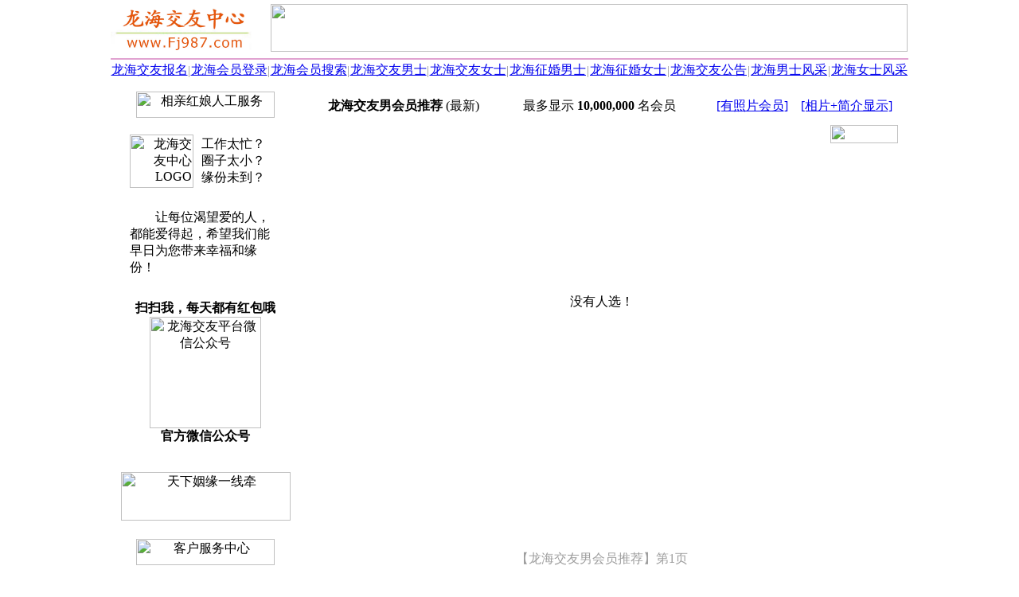

--- FILE ---
content_type: text/html; Charset=UTF-8
request_url: http://lh.fj987.com/slist0210_7_5_0.html
body_size: 3922
content:
<HTML><HEAD><meta http-equiv="Content-Type" content="text/html; charset=UTF-8" /><meta http-equiv="Content-Language" content="zh-cn" /><meta http-equiv="x-dns-prefetch-control" content="on" /><link rel="dns-prefetch" href="https://img.fj987.com/" /><META HTTP-EQUIV="Pragma" CONTENT="no-cache"><META http-equiv="Cache-Control" content="no-transform" /><META http-equiv="Cache-Control" content="no-siteapp" /><META http-equiv="X-UA-Compatible" content="webkit|ie-comp|ie-stand|Edge" /><META name="renderer" content="webkit|ie-comp|ie-stand" /><meta name="location" content="province=福建;city=龙海"><meta name="classification" content="龙海交友,龙海征婚交友,龙海交友中心"><link rel="shortcut icon" href="recycler/zimages/favicon.ico"><link rel="bookmark" href="recycler/zimages/favicon.ico"><LINK HREF="/recycler/zcss/searchlist.css" rel="stylesheet" type="text/css"><META name="Keywords" content="龙海交友男会员推荐" /><META Name="description" Content="龙海交友中心(龙海交友网)是龙海地区大型免费征婚交友平台，为龙海地区的未婚、离异、丧偶等单身朋友提供专业的征婚交友服务，欢迎查阅【龙海交友男会员推荐】。" /><TITLE>龙海交友男会员推荐(列表1) - 龙海交友网 - 龙海交友中心</TITLE><SCRIPT type="text/javascript" src="recycler/zinc/stringxml.js"></SCRIPT><SCRIPT type="text/javascript" src="recycler/zinc/searchlist.js"></SCRIPT></HEAD><BODY BGCOLOR=#FFFFFF LEFTMARGIN=0 TOPMARGIN=0 MARGINWIDTH=0 MARGINHEIGHT=0><TABLE WIDTH=1002 BORDER=0 CELLPADDING=0 CELLSPACING=0 align=center><TR><TD ALIGN=left><TABLE WIDTH=100% BORDER=0 HEIGHT=70 CELLSPACING=0 CELLPADDING=0><TR HEIGHT=70><TD WIDTH=200 ALIGN=left><A HREF="http://lh.fj987.com"><IMG SRC="images/logo27.jpg" WIDTH=180 HEIGHT=64 BORDER=0 TITLE="龙海交友中心" alt="龙海交友中心"></A></TD><TD ALIGN=center><IMG HEIGHT=60 WIDTH=800 SRC="recycler/zimages/banner4.jpg" BORDER=0></TD></TR></TABLE></TD></TR><TR><TD height=3></TD></TR><TR><TD height=2 bgcolor=#E1A2D1></TD></TR><TR><TD><TABLE WIDTH=100% BORDER=0 CELLPADDING=0 CELLSPACING=0 ALIGN=center BACKGROUND="recycler/zimages/top_bg.jpg"><TR HEIGHT=28 ALIGN=center><TD WIDTH=100><A CLASS="topz" TARGET=_blank HREF="register.php?c_tp=&cKey=%E9%BE%99%E6%B5%B7" TITLE="龙海交友报名">龙海交友报名</A></TD><TD WIDTH=1><FONT COLOR=#989898>|</FONT></TD><TD WIDTH=100><A CLASS="topz" TARGET=_blank HREF="login.html" TITLE="龙海会员登录">龙海会员登录</A></TD><TD WIDTH=1><FONT COLOR=#989898>|</FONT></TD><TD WIDTH=100 ALIGN=center><A CLASS="topz" TARGET=_blank href="search.php?c_tp=&cKey=%E9%BE%99%E6%B5%B7" TITLE="龙海会员搜索">龙海会员搜索</A></TD><TD WIDTH=1><FONT COLOR=#989898>|</FONT></TD><TD WIDTH=100><A CLASS="topz" TARGET=_blank HREF="slist0210_7_1_0.html" TITLE="龙海交友男士会员">龙海交友男士</A></TD><TD WIDTH=1><FONT COLOR=#989898>|</FONT></TD><TD WIDTH=100><A CLASS="topz" TARGET=_blank HREF="slist0220_7_1_0.html" TITLE="龙海交友女士会员">龙海交友女士</A></TD><TD WIDTH=1><FONT COLOR=#989898>|</FONT></TD><TD WIDTH=100><A CLASS="topz" TARGET=_blank HREF="slist0210_6_1_0.html" TITLE="龙海征婚男士会员">龙海征婚男士</A></TD><TD WIDTH=1><FONT COLOR=#989898>|</FONT></TD><TD WIDTH=100><A CLASS="topz" TARGET=_blank HREF="slist0220_6_1_0.html" TITLE="龙海征婚女士会员">龙海征婚女士</A></TD><TD WIDTH=1><FONT COLOR=#989898>|</FONT></TD><TD WIDTH=100><A CLASS="topz" TARGET=_blank HREF="spub0110_1_1_0.html" TITLE="龙海交友公告">龙海交友公告</A></TD><TD WIDTH=1><FONT COLOR=#989898>|</FONT></TD><TD WIDTH=100 ALIGN=center><A CLASS="topz" TARGET=_blank HREF="slist3111_0_1_0.html" TITLE="龙海交友男士风采">龙海男士风采</A></TD><TD WIDTH=1><FONT COLOR=#989898>|</FONT></TD><TD WIDTH=100><A CLASS="topz" TARGET=_blank HREF="slist3101_0_1_0.html" TITLE="龙海交友女士风采">龙海女士风采</A></TD></TR></TABLE></TD></TR><TR><TD HEIGHt=5></TD></TR></TABLE><TABLE CELLSPACING=0 CELLPADDING=0 WIDTH=1002 BORDER=0 ALIGN=CENTER><TR><TD WIDTH=3></TD><TD ROWSPAN=2 WIDTH=232 VALIGN=top ALIGN=CENTER><TABLE WIDTH=222 BORDER=0 ALIGN=CENTER CELLPADDING=0 CELLSPACING=0><TR><TD HEIGHT=7 BACKGROUND="recycler/zimages/linez_right_top.jpg" CLASS=backgroundImage></TD></TR></TABLE><TABLE WIDTH=222 HEIGHT=400 BORDER=0 ALIGN=CENTER CELLPADDING=0 CELLSPACING=0 CLASS=line bordercolor=#D5D5D5><TR><TD ALIGN=CENTER><IMG BORDER=0 SRC="recycler/zimages/right042011.gif" WIDTH=174 HEIGHT=33 TITLE="相亲红娘人工服务"></TD></TR><TR><TD valign=top><TABLE WIDTH=200 BORDER=0 CELLPADDING=5 CELLSPACING=0 ALIGN=CENTER><TR><TD HEIGHT=110 WIDTH=80 align=right><IMG BORDER=0 SRC="recycler/zimages/right042012.png" WIDTH=80 HEIGHT=67 TITLE="龙海交友中心LOGO" alt="龙海交友中心LOGO"></TD><TD align=left WIDTH=120>工作太忙？<br>圈子太小？<BR>缘份未到？</TD></TR><TR><TD align=left COLSPAN=2 CLASS=rightfont1>　　让每位渴望爱的人，都能爱得起，希望我们能早日为您带来幸福和缘份！</TD></TR><TR><TD COLSPAN=2 ALIGN=CENTER height=230><TABLE WIDTH=100% BORDER=0 CELLPADDING=0 CELLSPACING=0><TR><TD HEIGHT=20></TD></TR><TR><TD ALIGN=center><B>扫扫我，每天都有红包哦</B></TD></TR><TR><TD ALIGN=center><IMG src="recycler/zimages/weixin.jpg" WIDTH=140 HEIGHT=140 ALIGN=absMiddle BORDER=0 title="龙海交友平台微信公众号" alt="龙海交友平台微信公众号"></TD></TR><TR><TD ALIGN=center><B>官方微信公众号</B></TD></TR><TR><TD HEIGHT=20></TD></TR></TABLE></TD></TR></TABLE></TD></TR><TR><TD HEIGHT=80 VALIGN=middle ALIGN=CENTER><IMG BORDER=0 SRC="recycler/zimages/right042014.jpg" width=213 height=61 TITLE="天下姻缘一线牵"></TD></TR><TR><TD HEIGHT=60 VALIGN=middle ALIGN=CENTER><IMG BORDER=0 SRC="recycler/zimages/right042013.gif" width=174 height=33 TITLE="客户服务中心"></TD></TR><TR><TD VALIGN=TOP><TABLE WIDTH=100% BORDER=0 CELLPADDING=0 CELLSPACING=0><TR><TD HEIGHT=20></TD></TR><TR><TD ALIGN=center><IMG src="recycler/zimages/work.jpg" WIDTH=140 HEIGHT=140 ALIGN=absMiddle BORDER=0 title="官方客服微信" alt="官方客服微信"></TD></TR><TR><TD ALIGN=center><B>官方客服微信</B></TD></TR><TR><TD HEIGHT=20></TD></TR></TABLE><TABLE WIDTH=200 BORDER=0 CELLPADDING=2 CELLSPACING=0 ALIGN=CENTER><TR><TD align=center height=50 CLASS=rightfont2>咨询QQ：100591987 <A TARGET=_blank HREF="tencent://message/?uin=100591987&amp;Site=在线客服&amp;Menu=yes" rel="nofollow"><IMG BORDER=0 SRC="recycler/zimages/qqonline17.gif" width=25 height=17 TITLE="在线QQ咨询"></A></TD></TR><TR><TD HEIGHT=10></TD></TR><TR><TD HEIGHT=160 ALIGN=CENTER><IMG BORDER=0 SRC="recycler/zimages/li09.png" WIDTH=200 HEIGHT=190 alt="龙海交友中心" title="龙海交友中心"></TD></TR></TABLE></TD></TR><TR><TD HEIGHT=20></TD></TR></TABLE><TABLE WIDTH=222 BORDER=0 ALIGN=CENTER CELLPADDING=0 CELLSPACING=0><TR><TD HEIGHT=7 BACKGROUND="recycler/zimages/linez_right_bottom.jpg" class=backgroundImage></TD></TR><TR><TD HEIGHT=15></TD></TR></TABLE></TD><TD WIDTH=764 VALIGN=top ALIGN=CENTER><TABLE WIDTH=754 BORDER=0 ALIGN=CENTER CELLPADDING=0 CELLSPACING=0><TR><TD HEIGHT=7 BACKGROUND="recycler/zimages/linez_msglist_top.jpg" CLASS=BackgroundImage></TD></TR></TABLE><TABLE WIDTH=754 BORDER=0 ALIGN=CENTER CELLPADDING=0 CELLSPACING=0 CLASS=line BORDERCOLOR=#D5D5D5><TR><TD HEIGHT=6></TD></TR><TR><TD ALIGN=CENTER VALIGN=top HEIGHT=1580><TABLE WIDTH=100% BORDER=0 CELLSPACING=0 CELLPADDING=0 ALIGN=CENTER><TR><TD WIDTH=37% HEIGHT=25 CLASS=line1>&nbsp;<IMG src="recycler/zimages/dot1.gif" WIDTH=9 HEIGHT=9 hspace=10><B>龙海交友男会员推荐</B> (最新)</TD><TD WIDTH="28%" CLASS="line1 listfont">最多显示 <b>10,000,000</b> 名会员</TD><TD ALIGN=right CLASS=line1><A HREF="slist0211_7_1_0.html" CLASS=a04 TITLE="有照片会员">[有照片会员]</A>&nbsp;&nbsp;&nbsp;&nbsp;<A HREF="slist0110_7_1_0.html" CLASS=a04 TITLE="相片+简介显示">[相片+简介显示]</A>&nbsp;&nbsp;&nbsp;</TD></TR><TR><TD HEIGHT=10 COLSPAN=4></TD></TR><TR><TD HEIGHT=25 COLSPAN=3 ALIGN=right><A HREF="slist0200_7_1_0.html" TITLE="龙海交友女会员推荐"><IMG SRC="recycler/zimages/showlistsex.jpg" WIDTH=85 HEIGHT=23 hspace=5 BORDER=0></A></TD><TD></TD></TR><TR><TD HEIGHT=10 COLSPAN=4></TD></TR></TABLE><center><BR><BR><BR><BR><BR><BR><BR><BR><BR><p CLASS=noresult>没有人选！</p><BR><BR><BR><BR><BR><BR><BR><BR><BR></center><p align=CENTER><BR><BR><BR><BR><BR><BR><FONT COLOR=#9D9D9D>【龙海交友男会员推荐】第1页</FONT></p></TD></TR></TABLE><TABLE WIDTH=754 BORDER=0 ALIGN=CENTER CELLPADDING=0 CELLSPACING=0><TR><TD HEIGHT=7 BACKGROUND="recycler/zimages/linez_msglist_bottom.jpg" CLASS=BackgroundImage></TD></TR></TABLE></TD><TD WIDTH=3></TD></TR></TABLE><BR><TABLE WIDTH=1002 BORDER=0 ALIGN=CENTER CELLSPACING=0 CELLPADDING=0><TR><TD ALIGN=CENTER><h1><font color=#9d9d9d>龙海交友中心（龙海交友网）是龙海地区大型的免费征婚交友平台，为龙海地区的未婚、离异、丧偶等单身朋友提供龙海征婚交友服务，欢迎查阅【龙海交友男会员推荐】。</font></h1></TD></TR></TABLE><TABLE WIDTH=1002 BORDER=0 align=center CELLPADDING=0 CELLSPACING=0><TR><TD HEIGHT=9></TD></TR><TR><TD><IMG SRC="recycler/zimages/bottom1.gif" WIDTH=1002 HEIGHT=9 alt="交友征婚"></TD></TR><TR><TD BACKGROUND="recycler/zimages/bottom2.gif" HEIGHT=41><TABLE WIDTH=100%  BORDER=0 CELLSPACING=0 CELLPADDING=0><TR><TD WIDTH=17% align=center></TD><TD WIDTH=66% align=center><a href="https://www.fj987.com/PayIndex1.html" rel="nofollow" target=_blank class=bottomz>网站简介</a> -&nbsp;<a href="https://www.fj987.com/PayIndex8.html" rel="nofollow" target=_blank class=bottomz>联系方式</a> -&nbsp;<a href="https://www.fj987.com/PayIndex7.html" rel="nofollow" target=_blank class=bottomz>招聘信息</a> -&nbsp;<a href="https://www.fj987.com/PayIndex6.html" rel="nofollow" target=_blank class=bottomz>安全提醒</a> -&nbsp;<a href="https://www.fj987.com/RegzDeclare.php" rel="nofollow" target="_blank" class=bottomz>服务条款</a> -&nbsp;<a href="UserLink.html" target=_blank class=bottomz rel="nofollow">友情链接</a> -&nbsp;<a href="sitemap.html" target="_blank" class=bottomz rel="nofollow">网站地图</a> -&nbsp;<a href="https://www.fj987.com/Yyzz.php" rel="nofollow" target="_blank" class=bottomz>营业执照</a></TD><TD WIDTH=17% align=center><A target=_blank class=bottomz HREF="http://beian.miit.gov.cn/" rel="nofollow">[闽ICP备10000623号]</a></TD></TR></TABLE></TD></TR><TR><TD BACKGROUND="recycler/zimages/bottom3.gif" HEIGHT=25 align=center>&copy;&nbsp;&nbsp;2003-2026&nbsp;&nbsp;龙海交友中心&nbsp;&nbsp;龙海987俱乐部&nbsp;&nbsp;lh.fj987.com</TD></TR></TABLE><TABLE><TR><TD HEIGHT=150></TD></TR></TABLE></BODY></HTML>